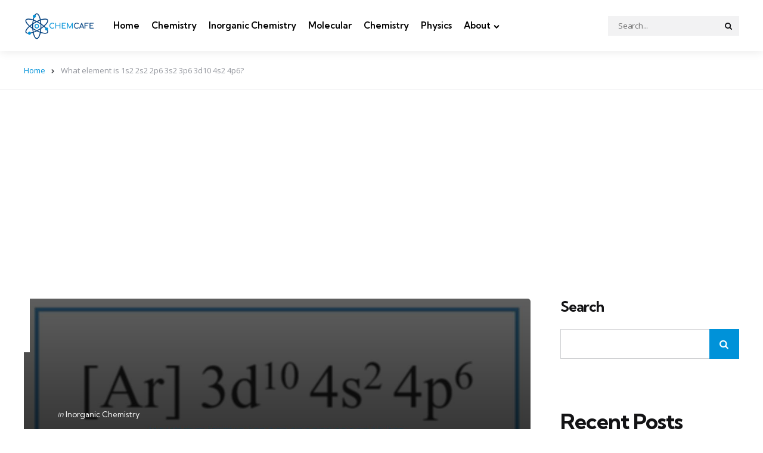

--- FILE ---
content_type: text/html; charset=utf-8
request_url: https://www.google.com/recaptcha/api2/aframe
body_size: 250
content:
<!DOCTYPE HTML><html><head><meta http-equiv="content-type" content="text/html; charset=UTF-8"></head><body><script nonce="bWe0ukm5GTVM_mAnKzwm0A">/** Anti-fraud and anti-abuse applications only. See google.com/recaptcha */ try{var clients={'sodar':'https://pagead2.googlesyndication.com/pagead/sodar?'};window.addEventListener("message",function(a){try{if(a.source===window.parent){var b=JSON.parse(a.data);var c=clients[b['id']];if(c){var d=document.createElement('img');d.src=c+b['params']+'&rc='+(localStorage.getItem("rc::a")?sessionStorage.getItem("rc::b"):"");window.document.body.appendChild(d);sessionStorage.setItem("rc::e",parseInt(sessionStorage.getItem("rc::e")||0)+1);localStorage.setItem("rc::h",'1769911325389');}}}catch(b){}});window.parent.postMessage("_grecaptcha_ready", "*");}catch(b){}</script></body></html>